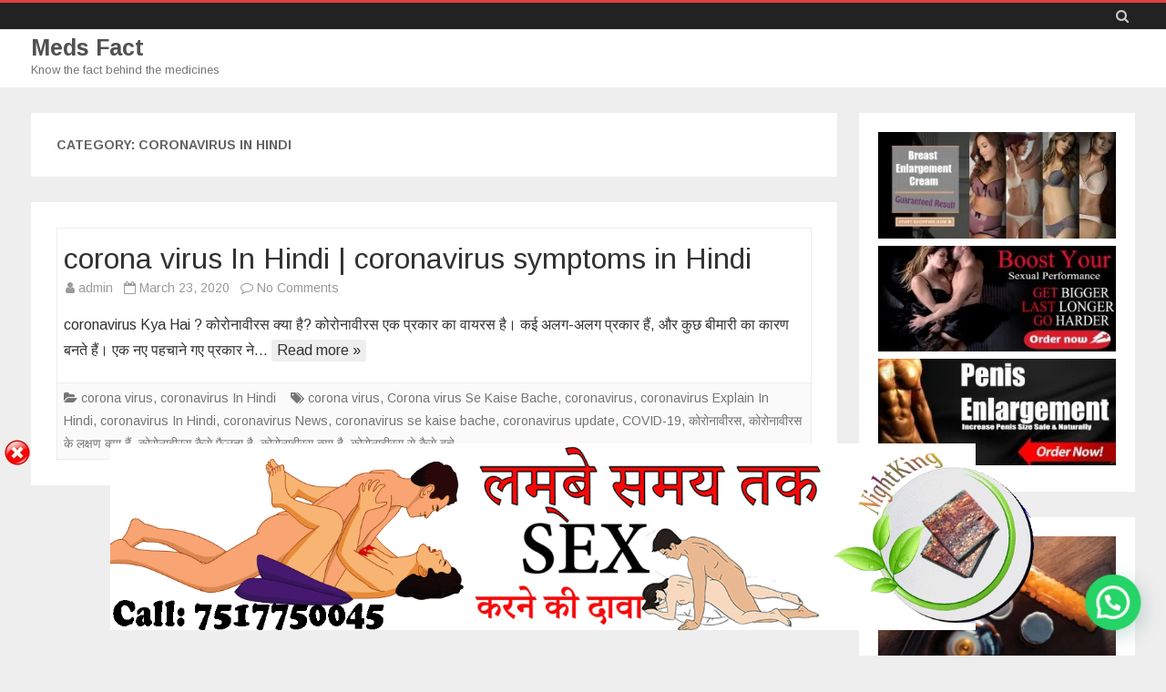

--- FILE ---
content_type: text/html; charset=UTF-8
request_url: https://medsfact.com/category/coronavirus-in-hindi/
body_size: 17569
content:
<!DOCTYPE html>
<html lang="en-US">
<head>
<meta charset="UTF-8" />
<meta name="viewport" content="width=device-width" />
<link rel="profile" href="http://gmpg.org/xfn/11" />
<link rel="pingback" href="https://medsfact.com/xmlrpc.php" />

<meta name='robots' content='index, follow, max-image-preview:large, max-snippet:-1, max-video-preview:-1' />
	<style>img:is([sizes="auto" i], [sizes^="auto," i]) { contain-intrinsic-size: 3000px 1500px }</style>
	
	<!-- This site is optimized with the Yoast SEO plugin v25.8 - https://yoast.com/wordpress/plugins/seo/ -->
	<title>coronavirus In Hindi Archives - Meds Fact</title>
	<link rel="canonical" href="https://medsfact.com/category/coronavirus-in-hindi/" />
	<meta property="og:locale" content="en_US" />
	<meta property="og:type" content="article" />
	<meta property="og:title" content="coronavirus In Hindi Archives - Meds Fact" />
	<meta property="og:url" content="https://medsfact.com/category/coronavirus-in-hindi/" />
	<meta property="og:site_name" content="Meds Fact" />
	<meta name="twitter:card" content="summary_large_image" />
	<meta name="twitter:site" content="@medsfact" />
	<script type="application/ld+json" class="yoast-schema-graph">{"@context":"https://schema.org","@graph":[{"@type":"CollectionPage","@id":"https://medsfact.com/category/coronavirus-in-hindi/","url":"https://medsfact.com/category/coronavirus-in-hindi/","name":"coronavirus In Hindi Archives - Meds Fact","isPartOf":{"@id":"https://medsfact.com/#website"},"breadcrumb":{"@id":"https://medsfact.com/category/coronavirus-in-hindi/#breadcrumb"},"inLanguage":"en-US"},{"@type":"BreadcrumbList","@id":"https://medsfact.com/category/coronavirus-in-hindi/#breadcrumb","itemListElement":[{"@type":"ListItem","position":1,"name":"Home","item":"https://medsfact.com/"},{"@type":"ListItem","position":2,"name":"coronavirus In Hindi"}]},{"@type":"WebSite","@id":"https://medsfact.com/#website","url":"https://medsfact.com/","name":"Meds Fact","description":"Know the fact behind the medicines","potentialAction":[{"@type":"SearchAction","target":{"@type":"EntryPoint","urlTemplate":"https://medsfact.com/?s={search_term_string}"},"query-input":{"@type":"PropertyValueSpecification","valueRequired":true,"valueName":"search_term_string"}}],"inLanguage":"en-US"}]}</script>
	<!-- / Yoast SEO plugin. -->


<link rel='dns-prefetch' href='//secure.gravatar.com' />
<link rel='dns-prefetch' href='//www.googletagmanager.com' />
<link rel='dns-prefetch' href='//stats.wp.com' />
<link rel='dns-prefetch' href='//fonts.googleapis.com' />
<link rel='dns-prefetch' href='//jetpack.wordpress.com' />
<link rel='dns-prefetch' href='//s0.wp.com' />
<link rel='dns-prefetch' href='//public-api.wordpress.com' />
<link rel='dns-prefetch' href='//0.gravatar.com' />
<link rel='dns-prefetch' href='//1.gravatar.com' />
<link rel='dns-prefetch' href='//2.gravatar.com' />
<link rel='dns-prefetch' href='//widgets.wp.com' />
<link rel='dns-prefetch' href='//v0.wordpress.com' />
<link href='https://fonts.gstatic.com' crossorigin rel='preconnect' />
<link rel="alternate" type="application/rss+xml" title="Meds Fact &raquo; Feed" href="https://medsfact.com/feed/" />
<link rel="alternate" type="application/rss+xml" title="Meds Fact &raquo; Comments Feed" href="https://medsfact.com/comments/feed/" />
<link rel="alternate" type="application/rss+xml" title="Meds Fact &raquo; coronavirus In Hindi Category Feed" href="https://medsfact.com/category/coronavirus-in-hindi/feed/" />
<script type="text/javascript">
/* <![CDATA[ */
window._wpemojiSettings = {"baseUrl":"https:\/\/s.w.org\/images\/core\/emoji\/16.0.1\/72x72\/","ext":".png","svgUrl":"https:\/\/s.w.org\/images\/core\/emoji\/16.0.1\/svg\/","svgExt":".svg","source":{"concatemoji":"https:\/\/medsfact.com\/wp-includes\/js\/wp-emoji-release.min.js?ver=6.8.3"}};
/*! This file is auto-generated */
!function(s,n){var o,i,e;function c(e){try{var t={supportTests:e,timestamp:(new Date).valueOf()};sessionStorage.setItem(o,JSON.stringify(t))}catch(e){}}function p(e,t,n){e.clearRect(0,0,e.canvas.width,e.canvas.height),e.fillText(t,0,0);var t=new Uint32Array(e.getImageData(0,0,e.canvas.width,e.canvas.height).data),a=(e.clearRect(0,0,e.canvas.width,e.canvas.height),e.fillText(n,0,0),new Uint32Array(e.getImageData(0,0,e.canvas.width,e.canvas.height).data));return t.every(function(e,t){return e===a[t]})}function u(e,t){e.clearRect(0,0,e.canvas.width,e.canvas.height),e.fillText(t,0,0);for(var n=e.getImageData(16,16,1,1),a=0;a<n.data.length;a++)if(0!==n.data[a])return!1;return!0}function f(e,t,n,a){switch(t){case"flag":return n(e,"\ud83c\udff3\ufe0f\u200d\u26a7\ufe0f","\ud83c\udff3\ufe0f\u200b\u26a7\ufe0f")?!1:!n(e,"\ud83c\udde8\ud83c\uddf6","\ud83c\udde8\u200b\ud83c\uddf6")&&!n(e,"\ud83c\udff4\udb40\udc67\udb40\udc62\udb40\udc65\udb40\udc6e\udb40\udc67\udb40\udc7f","\ud83c\udff4\u200b\udb40\udc67\u200b\udb40\udc62\u200b\udb40\udc65\u200b\udb40\udc6e\u200b\udb40\udc67\u200b\udb40\udc7f");case"emoji":return!a(e,"\ud83e\udedf")}return!1}function g(e,t,n,a){var r="undefined"!=typeof WorkerGlobalScope&&self instanceof WorkerGlobalScope?new OffscreenCanvas(300,150):s.createElement("canvas"),o=r.getContext("2d",{willReadFrequently:!0}),i=(o.textBaseline="top",o.font="600 32px Arial",{});return e.forEach(function(e){i[e]=t(o,e,n,a)}),i}function t(e){var t=s.createElement("script");t.src=e,t.defer=!0,s.head.appendChild(t)}"undefined"!=typeof Promise&&(o="wpEmojiSettingsSupports",i=["flag","emoji"],n.supports={everything:!0,everythingExceptFlag:!0},e=new Promise(function(e){s.addEventListener("DOMContentLoaded",e,{once:!0})}),new Promise(function(t){var n=function(){try{var e=JSON.parse(sessionStorage.getItem(o));if("object"==typeof e&&"number"==typeof e.timestamp&&(new Date).valueOf()<e.timestamp+604800&&"object"==typeof e.supportTests)return e.supportTests}catch(e){}return null}();if(!n){if("undefined"!=typeof Worker&&"undefined"!=typeof OffscreenCanvas&&"undefined"!=typeof URL&&URL.createObjectURL&&"undefined"!=typeof Blob)try{var e="postMessage("+g.toString()+"("+[JSON.stringify(i),f.toString(),p.toString(),u.toString()].join(",")+"));",a=new Blob([e],{type:"text/javascript"}),r=new Worker(URL.createObjectURL(a),{name:"wpTestEmojiSupports"});return void(r.onmessage=function(e){c(n=e.data),r.terminate(),t(n)})}catch(e){}c(n=g(i,f,p,u))}t(n)}).then(function(e){for(var t in e)n.supports[t]=e[t],n.supports.everything=n.supports.everything&&n.supports[t],"flag"!==t&&(n.supports.everythingExceptFlag=n.supports.everythingExceptFlag&&n.supports[t]);n.supports.everythingExceptFlag=n.supports.everythingExceptFlag&&!n.supports.flag,n.DOMReady=!1,n.readyCallback=function(){n.DOMReady=!0}}).then(function(){return e}).then(function(){var e;n.supports.everything||(n.readyCallback(),(e=n.source||{}).concatemoji?t(e.concatemoji):e.wpemoji&&e.twemoji&&(t(e.twemoji),t(e.wpemoji)))}))}((window,document),window._wpemojiSettings);
/* ]]> */
</script>

<link rel='stylesheet' id='twb-open-sans-css' href='https://fonts.googleapis.com/css?family=Open+Sans%3A300%2C400%2C500%2C600%2C700%2C800&#038;display=swap&#038;ver=6.8.3' type='text/css' media='all' />
<link rel='stylesheet' id='twb-global-css' href='https://medsfact.com/wp-content/plugins/form-maker/booster/assets/css/global.css?ver=1.0.0' type='text/css' media='all' />
<style id='wp-emoji-styles-inline-css' type='text/css'>

	img.wp-smiley, img.emoji {
		display: inline !important;
		border: none !important;
		box-shadow: none !important;
		height: 1em !important;
		width: 1em !important;
		margin: 0 0.07em !important;
		vertical-align: -0.1em !important;
		background: none !important;
		padding: 0 !important;
	}
</style>
<link rel='stylesheet' id='wp-block-library-css' href='https://medsfact.com/wp-includes/css/dist/block-library/style.min.css?ver=6.8.3' type='text/css' media='all' />
<style id='wp-block-library-theme-inline-css' type='text/css'>
.wp-block-audio :where(figcaption){color:#555;font-size:13px;text-align:center}.is-dark-theme .wp-block-audio :where(figcaption){color:#ffffffa6}.wp-block-audio{margin:0 0 1em}.wp-block-code{border:1px solid #ccc;border-radius:4px;font-family:Menlo,Consolas,monaco,monospace;padding:.8em 1em}.wp-block-embed :where(figcaption){color:#555;font-size:13px;text-align:center}.is-dark-theme .wp-block-embed :where(figcaption){color:#ffffffa6}.wp-block-embed{margin:0 0 1em}.blocks-gallery-caption{color:#555;font-size:13px;text-align:center}.is-dark-theme .blocks-gallery-caption{color:#ffffffa6}:root :where(.wp-block-image figcaption){color:#555;font-size:13px;text-align:center}.is-dark-theme :root :where(.wp-block-image figcaption){color:#ffffffa6}.wp-block-image{margin:0 0 1em}.wp-block-pullquote{border-bottom:4px solid;border-top:4px solid;color:currentColor;margin-bottom:1.75em}.wp-block-pullquote cite,.wp-block-pullquote footer,.wp-block-pullquote__citation{color:currentColor;font-size:.8125em;font-style:normal;text-transform:uppercase}.wp-block-quote{border-left:.25em solid;margin:0 0 1.75em;padding-left:1em}.wp-block-quote cite,.wp-block-quote footer{color:currentColor;font-size:.8125em;font-style:normal;position:relative}.wp-block-quote:where(.has-text-align-right){border-left:none;border-right:.25em solid;padding-left:0;padding-right:1em}.wp-block-quote:where(.has-text-align-center){border:none;padding-left:0}.wp-block-quote.is-large,.wp-block-quote.is-style-large,.wp-block-quote:where(.is-style-plain){border:none}.wp-block-search .wp-block-search__label{font-weight:700}.wp-block-search__button{border:1px solid #ccc;padding:.375em .625em}:where(.wp-block-group.has-background){padding:1.25em 2.375em}.wp-block-separator.has-css-opacity{opacity:.4}.wp-block-separator{border:none;border-bottom:2px solid;margin-left:auto;margin-right:auto}.wp-block-separator.has-alpha-channel-opacity{opacity:1}.wp-block-separator:not(.is-style-wide):not(.is-style-dots){width:100px}.wp-block-separator.has-background:not(.is-style-dots){border-bottom:none;height:1px}.wp-block-separator.has-background:not(.is-style-wide):not(.is-style-dots){height:2px}.wp-block-table{margin:0 0 1em}.wp-block-table td,.wp-block-table th{word-break:normal}.wp-block-table :where(figcaption){color:#555;font-size:13px;text-align:center}.is-dark-theme .wp-block-table :where(figcaption){color:#ffffffa6}.wp-block-video :where(figcaption){color:#555;font-size:13px;text-align:center}.is-dark-theme .wp-block-video :where(figcaption){color:#ffffffa6}.wp-block-video{margin:0 0 1em}:root :where(.wp-block-template-part.has-background){margin-bottom:0;margin-top:0;padding:1.25em 2.375em}
</style>
<style id='classic-theme-styles-inline-css' type='text/css'>
/*! This file is auto-generated */
.wp-block-button__link{color:#fff;background-color:#32373c;border-radius:9999px;box-shadow:none;text-decoration:none;padding:calc(.667em + 2px) calc(1.333em + 2px);font-size:1.125em}.wp-block-file__button{background:#32373c;color:#fff;text-decoration:none}
</style>
<link rel='stylesheet' id='mediaelement-css' href='https://medsfact.com/wp-includes/js/mediaelement/mediaelementplayer-legacy.min.css?ver=4.2.17' type='text/css' media='all' />
<link rel='stylesheet' id='wp-mediaelement-css' href='https://medsfact.com/wp-includes/js/mediaelement/wp-mediaelement.min.css?ver=6.8.3' type='text/css' media='all' />
<style id='jetpack-sharing-buttons-style-inline-css' type='text/css'>
.jetpack-sharing-buttons__services-list{display:flex;flex-direction:row;flex-wrap:wrap;gap:0;list-style-type:none;margin:5px;padding:0}.jetpack-sharing-buttons__services-list.has-small-icon-size{font-size:12px}.jetpack-sharing-buttons__services-list.has-normal-icon-size{font-size:16px}.jetpack-sharing-buttons__services-list.has-large-icon-size{font-size:24px}.jetpack-sharing-buttons__services-list.has-huge-icon-size{font-size:36px}@media print{.jetpack-sharing-buttons__services-list{display:none!important}}.editor-styles-wrapper .wp-block-jetpack-sharing-buttons{gap:0;padding-inline-start:0}ul.jetpack-sharing-buttons__services-list.has-background{padding:1.25em 2.375em}
</style>
<style id='joinchat-button-style-inline-css' type='text/css'>
.wp-block-joinchat-button{border:none!important;text-align:center}.wp-block-joinchat-button figure{display:table;margin:0 auto;padding:0}.wp-block-joinchat-button figcaption{font:normal normal 400 .6em/2em var(--wp--preset--font-family--system-font,sans-serif);margin:0;padding:0}.wp-block-joinchat-button .joinchat-button__qr{background-color:#fff;border:6px solid #25d366;border-radius:30px;box-sizing:content-box;display:block;height:200px;margin:auto;overflow:hidden;padding:10px;width:200px}.wp-block-joinchat-button .joinchat-button__qr canvas,.wp-block-joinchat-button .joinchat-button__qr img{display:block;margin:auto}.wp-block-joinchat-button .joinchat-button__link{align-items:center;background-color:#25d366;border:6px solid #25d366;border-radius:30px;display:inline-flex;flex-flow:row nowrap;justify-content:center;line-height:1.25em;margin:0 auto;text-decoration:none}.wp-block-joinchat-button .joinchat-button__link:before{background:transparent var(--joinchat-ico) no-repeat center;background-size:100%;content:"";display:block;height:1.5em;margin:-.75em .75em -.75em 0;width:1.5em}.wp-block-joinchat-button figure+.joinchat-button__link{margin-top:10px}@media (orientation:landscape)and (min-height:481px),(orientation:portrait)and (min-width:481px){.wp-block-joinchat-button.joinchat-button--qr-only figure+.joinchat-button__link{display:none}}@media (max-width:480px),(orientation:landscape)and (max-height:480px){.wp-block-joinchat-button figure{display:none}}

</style>
<style id='global-styles-inline-css' type='text/css'>
:root{--wp--preset--aspect-ratio--square: 1;--wp--preset--aspect-ratio--4-3: 4/3;--wp--preset--aspect-ratio--3-4: 3/4;--wp--preset--aspect-ratio--3-2: 3/2;--wp--preset--aspect-ratio--2-3: 2/3;--wp--preset--aspect-ratio--16-9: 16/9;--wp--preset--aspect-ratio--9-16: 9/16;--wp--preset--color--black: #000000;--wp--preset--color--cyan-bluish-gray: #abb8c3;--wp--preset--color--white: #fff;--wp--preset--color--pale-pink: #f78da7;--wp--preset--color--vivid-red: #cf2e2e;--wp--preset--color--luminous-vivid-orange: #ff6900;--wp--preset--color--luminous-vivid-amber: #fcb900;--wp--preset--color--light-green-cyan: #7bdcb5;--wp--preset--color--vivid-green-cyan: #00d084;--wp--preset--color--pale-cyan-blue: #8ed1fc;--wp--preset--color--vivid-cyan-blue: #0693e3;--wp--preset--color--vivid-purple: #9b51e0;--wp--preset--color--theme-color: #DD4040;--wp--preset--color--dark-gray: #333;--wp--preset--color--medium-gray: #999;--wp--preset--color--light-gray: #f2f2f2;--wp--preset--gradient--vivid-cyan-blue-to-vivid-purple: linear-gradient(135deg,rgba(6,147,227,1) 0%,rgb(155,81,224) 100%);--wp--preset--gradient--light-green-cyan-to-vivid-green-cyan: linear-gradient(135deg,rgb(122,220,180) 0%,rgb(0,208,130) 100%);--wp--preset--gradient--luminous-vivid-amber-to-luminous-vivid-orange: linear-gradient(135deg,rgba(252,185,0,1) 0%,rgba(255,105,0,1) 100%);--wp--preset--gradient--luminous-vivid-orange-to-vivid-red: linear-gradient(135deg,rgba(255,105,0,1) 0%,rgb(207,46,46) 100%);--wp--preset--gradient--very-light-gray-to-cyan-bluish-gray: linear-gradient(135deg,rgb(238,238,238) 0%,rgb(169,184,195) 100%);--wp--preset--gradient--cool-to-warm-spectrum: linear-gradient(135deg,rgb(74,234,220) 0%,rgb(151,120,209) 20%,rgb(207,42,186) 40%,rgb(238,44,130) 60%,rgb(251,105,98) 80%,rgb(254,248,76) 100%);--wp--preset--gradient--blush-light-purple: linear-gradient(135deg,rgb(255,206,236) 0%,rgb(152,150,240) 100%);--wp--preset--gradient--blush-bordeaux: linear-gradient(135deg,rgb(254,205,165) 0%,rgb(254,45,45) 50%,rgb(107,0,62) 100%);--wp--preset--gradient--luminous-dusk: linear-gradient(135deg,rgb(255,203,112) 0%,rgb(199,81,192) 50%,rgb(65,88,208) 100%);--wp--preset--gradient--pale-ocean: linear-gradient(135deg,rgb(255,245,203) 0%,rgb(182,227,212) 50%,rgb(51,167,181) 100%);--wp--preset--gradient--electric-grass: linear-gradient(135deg,rgb(202,248,128) 0%,rgb(113,206,126) 100%);--wp--preset--gradient--midnight: linear-gradient(135deg,rgb(2,3,129) 0%,rgb(40,116,252) 100%);--wp--preset--font-size--small: 12px;--wp--preset--font-size--medium: 20px;--wp--preset--font-size--large: 20px;--wp--preset--font-size--x-large: 42px;--wp--preset--font-size--normal: 16px;--wp--preset--font-size--huge: 24px;--wp--preset--spacing--20: 0.44rem;--wp--preset--spacing--30: 0.67rem;--wp--preset--spacing--40: 1rem;--wp--preset--spacing--50: 1.5rem;--wp--preset--spacing--60: 2.25rem;--wp--preset--spacing--70: 3.38rem;--wp--preset--spacing--80: 5.06rem;--wp--preset--shadow--natural: 6px 6px 9px rgba(0, 0, 0, 0.2);--wp--preset--shadow--deep: 12px 12px 50px rgba(0, 0, 0, 0.4);--wp--preset--shadow--sharp: 6px 6px 0px rgba(0, 0, 0, 0.2);--wp--preset--shadow--outlined: 6px 6px 0px -3px rgba(255, 255, 255, 1), 6px 6px rgba(0, 0, 0, 1);--wp--preset--shadow--crisp: 6px 6px 0px rgba(0, 0, 0, 1);}:where(.is-layout-flex){gap: 0.5em;}:where(.is-layout-grid){gap: 0.5em;}body .is-layout-flex{display: flex;}.is-layout-flex{flex-wrap: wrap;align-items: center;}.is-layout-flex > :is(*, div){margin: 0;}body .is-layout-grid{display: grid;}.is-layout-grid > :is(*, div){margin: 0;}:where(.wp-block-columns.is-layout-flex){gap: 2em;}:where(.wp-block-columns.is-layout-grid){gap: 2em;}:where(.wp-block-post-template.is-layout-flex){gap: 1.25em;}:where(.wp-block-post-template.is-layout-grid){gap: 1.25em;}.has-black-color{color: var(--wp--preset--color--black) !important;}.has-cyan-bluish-gray-color{color: var(--wp--preset--color--cyan-bluish-gray) !important;}.has-white-color{color: var(--wp--preset--color--white) !important;}.has-pale-pink-color{color: var(--wp--preset--color--pale-pink) !important;}.has-vivid-red-color{color: var(--wp--preset--color--vivid-red) !important;}.has-luminous-vivid-orange-color{color: var(--wp--preset--color--luminous-vivid-orange) !important;}.has-luminous-vivid-amber-color{color: var(--wp--preset--color--luminous-vivid-amber) !important;}.has-light-green-cyan-color{color: var(--wp--preset--color--light-green-cyan) !important;}.has-vivid-green-cyan-color{color: var(--wp--preset--color--vivid-green-cyan) !important;}.has-pale-cyan-blue-color{color: var(--wp--preset--color--pale-cyan-blue) !important;}.has-vivid-cyan-blue-color{color: var(--wp--preset--color--vivid-cyan-blue) !important;}.has-vivid-purple-color{color: var(--wp--preset--color--vivid-purple) !important;}.has-black-background-color{background-color: var(--wp--preset--color--black) !important;}.has-cyan-bluish-gray-background-color{background-color: var(--wp--preset--color--cyan-bluish-gray) !important;}.has-white-background-color{background-color: var(--wp--preset--color--white) !important;}.has-pale-pink-background-color{background-color: var(--wp--preset--color--pale-pink) !important;}.has-vivid-red-background-color{background-color: var(--wp--preset--color--vivid-red) !important;}.has-luminous-vivid-orange-background-color{background-color: var(--wp--preset--color--luminous-vivid-orange) !important;}.has-luminous-vivid-amber-background-color{background-color: var(--wp--preset--color--luminous-vivid-amber) !important;}.has-light-green-cyan-background-color{background-color: var(--wp--preset--color--light-green-cyan) !important;}.has-vivid-green-cyan-background-color{background-color: var(--wp--preset--color--vivid-green-cyan) !important;}.has-pale-cyan-blue-background-color{background-color: var(--wp--preset--color--pale-cyan-blue) !important;}.has-vivid-cyan-blue-background-color{background-color: var(--wp--preset--color--vivid-cyan-blue) !important;}.has-vivid-purple-background-color{background-color: var(--wp--preset--color--vivid-purple) !important;}.has-black-border-color{border-color: var(--wp--preset--color--black) !important;}.has-cyan-bluish-gray-border-color{border-color: var(--wp--preset--color--cyan-bluish-gray) !important;}.has-white-border-color{border-color: var(--wp--preset--color--white) !important;}.has-pale-pink-border-color{border-color: var(--wp--preset--color--pale-pink) !important;}.has-vivid-red-border-color{border-color: var(--wp--preset--color--vivid-red) !important;}.has-luminous-vivid-orange-border-color{border-color: var(--wp--preset--color--luminous-vivid-orange) !important;}.has-luminous-vivid-amber-border-color{border-color: var(--wp--preset--color--luminous-vivid-amber) !important;}.has-light-green-cyan-border-color{border-color: var(--wp--preset--color--light-green-cyan) !important;}.has-vivid-green-cyan-border-color{border-color: var(--wp--preset--color--vivid-green-cyan) !important;}.has-pale-cyan-blue-border-color{border-color: var(--wp--preset--color--pale-cyan-blue) !important;}.has-vivid-cyan-blue-border-color{border-color: var(--wp--preset--color--vivid-cyan-blue) !important;}.has-vivid-purple-border-color{border-color: var(--wp--preset--color--vivid-purple) !important;}.has-vivid-cyan-blue-to-vivid-purple-gradient-background{background: var(--wp--preset--gradient--vivid-cyan-blue-to-vivid-purple) !important;}.has-light-green-cyan-to-vivid-green-cyan-gradient-background{background: var(--wp--preset--gradient--light-green-cyan-to-vivid-green-cyan) !important;}.has-luminous-vivid-amber-to-luminous-vivid-orange-gradient-background{background: var(--wp--preset--gradient--luminous-vivid-amber-to-luminous-vivid-orange) !important;}.has-luminous-vivid-orange-to-vivid-red-gradient-background{background: var(--wp--preset--gradient--luminous-vivid-orange-to-vivid-red) !important;}.has-very-light-gray-to-cyan-bluish-gray-gradient-background{background: var(--wp--preset--gradient--very-light-gray-to-cyan-bluish-gray) !important;}.has-cool-to-warm-spectrum-gradient-background{background: var(--wp--preset--gradient--cool-to-warm-spectrum) !important;}.has-blush-light-purple-gradient-background{background: var(--wp--preset--gradient--blush-light-purple) !important;}.has-blush-bordeaux-gradient-background{background: var(--wp--preset--gradient--blush-bordeaux) !important;}.has-luminous-dusk-gradient-background{background: var(--wp--preset--gradient--luminous-dusk) !important;}.has-pale-ocean-gradient-background{background: var(--wp--preset--gradient--pale-ocean) !important;}.has-electric-grass-gradient-background{background: var(--wp--preset--gradient--electric-grass) !important;}.has-midnight-gradient-background{background: var(--wp--preset--gradient--midnight) !important;}.has-small-font-size{font-size: var(--wp--preset--font-size--small) !important;}.has-medium-font-size{font-size: var(--wp--preset--font-size--medium) !important;}.has-large-font-size{font-size: var(--wp--preset--font-size--large) !important;}.has-x-large-font-size{font-size: var(--wp--preset--font-size--x-large) !important;}
:where(.wp-block-post-template.is-layout-flex){gap: 1.25em;}:where(.wp-block-post-template.is-layout-grid){gap: 1.25em;}
:where(.wp-block-columns.is-layout-flex){gap: 2em;}:where(.wp-block-columns.is-layout-grid){gap: 2em;}
:root :where(.wp-block-pullquote){font-size: 1.5em;line-height: 1.6;}
</style>
<link rel='stylesheet' id='salinger-fonts-css' href='https://fonts.googleapis.com/css?family=Arimo:400italic,700italic,400,700&#038;subset=latin,latin-ext' type='text/css' media='all' />
<link rel='stylesheet' id='salinger-style-css' href='https://medsfact.com/wp-content/themes/salinger/style.css?ver=1.1.3' type='text/css' media='all' />
<style id='salinger-style-inline-css' type='text/css'>
body.custom-font-enabled {font-family: 'Arimo', Arial, Verdana;}
	      
	.site-header,
	.main-navigation .sub-menu{
		border-top-color:#DD4040;
	}
	.top-bar {
		background-color:#222222;
		color:#cacaca;
	}
	.top-bar a,
	.top-bar .fa-search{
		color: #cacaca;
	}
	a,
	a:hover,
	a:focus,
	.main-navigation .current-menu-item > a,
	.main-navigation li a:hover,
	.site-header h1 a:hover,
	.social-icon-wrapper a:hover,
	.sub-title a:hover,
	.entry-title a:hover,
	.entry-meta a:hover,
	.site-content .nav-single a:hover,
	.comment-content a:visited,
	.comments-area article header a:hover,
	a.comment-reply-link:hover,
	a.comment-edit-link:hover,
	.widget-area .widget a:hover,
	footer[role='contentinfo'] a:hover {
		color: #DD4040;
	}
	button,
	input[type='submit'],
	input[type='button'],
	input[type='reset'],
	.bypostauthor cite span,
	.wrapper-widget-area-footer .widget-title:after,
	.ir-arriba:hover,
	.currenttext,
	.paginacion a:hover,
	.sticky-excerpt-label,
	.read-more-link:hover  {
		background-color:#DD4040;
		color:#ffffff;
	}
	#wp-calendar a{
		font-weight:bold; color: #DD4040;
	}
	.widget .widget-title-tab a.rsswidget{
		color:#ffffff;
	}
	.page-numbers.current,
	.page-numbers:not(.dots):hover,
	.widget-area .widget a.tag-cloud-link:hover,
	.wrapper-widget-area-footer .tag-cloud-link:hover{
		background-color: #DD4040;
		color: #ffffff !important;
	}
	/* Gutenberg */
	.has-theme-color-color,
	.has-salinger-theme-color-color,
	a.has-theme-color-color:hover,
	a.has-salinger-theme-color-color:hover {
		color: #DD4040;
	}
	.has-theme-color-background-color,
	.has-salinger-theme-color-background-color {
		background-color: #DD4040;
	}
</style>
<link rel='stylesheet' id='salinger-block-style-css' href='https://medsfact.com/wp-content/themes/salinger/css/blocks.css?ver=1.1.3' type='text/css' media='all' />
<!--[if lt IE 9]>
<link rel='stylesheet' id='salinger-ie-css' href='https://medsfact.com/wp-content/themes/salinger/css/ie.css?ver=20121010' type='text/css' media='all' />
<![endif]-->
<link rel='stylesheet' id='dashicons-css' href='https://medsfact.com/wp-includes/css/dashicons.min.css?ver=6.8.3' type='text/css' media='all' />
<link rel='stylesheet' id='font-awesome-css' href='https://medsfact.com/wp-content/plugins/elementor/assets/lib/font-awesome/css/font-awesome.min.css?ver=4.7.0' type='text/css' media='all' />
<link rel='stylesheet' id='jetpack_likes-css' href='https://medsfact.com/wp-content/plugins/jetpack/modules/likes/style.css?ver=14.9.1' type='text/css' media='all' />
<link rel='stylesheet' id='elementor-frontend-css' href='https://medsfact.com/wp-content/plugins/elementor/assets/css/frontend.min.css?ver=3.31.3' type='text/css' media='all' />
<link rel='stylesheet' id='eael-general-css' href='https://medsfact.com/wp-content/plugins/essential-addons-for-elementor-lite/assets/front-end/css/view/general.min.css?ver=6.3.0' type='text/css' media='all' />
<script type="text/javascript" src="https://medsfact.com/wp-includes/js/jquery/jquery.min.js?ver=3.7.1" id="jquery-core-js"></script>
<script type="text/javascript" src="https://medsfact.com/wp-includes/js/jquery/jquery-migrate.min.js?ver=3.4.1" id="jquery-migrate-js"></script>
<script type="text/javascript" src="https://medsfact.com/wp-content/plugins/sticky-ad-bar/js/sab_bar_script.js?ver=6.8.3" id="sab_bar_script1-js"></script>
<script type="text/javascript" src="https://medsfact.com/wp-content/plugins/sticky-ad-bar/js/jquery.cookie.js?ver=6.8.3" id="sab_bar_script2-js"></script>
<script type="text/javascript" src="https://medsfact.com/wp-content/plugins/form-maker/booster/assets/js/circle-progress.js?ver=1.2.2" id="twb-circle-js"></script>
<script type="text/javascript" id="twb-global-js-extra">
/* <![CDATA[ */
var twb = {"nonce":"39eabbc85f","ajax_url":"https:\/\/medsfact.com\/wp-admin\/admin-ajax.php","plugin_url":"https:\/\/medsfact.com\/wp-content\/plugins\/form-maker\/booster","href":"https:\/\/medsfact.com\/wp-admin\/admin.php?page=twb_form-maker"};
var twb = {"nonce":"39eabbc85f","ajax_url":"https:\/\/medsfact.com\/wp-admin\/admin-ajax.php","plugin_url":"https:\/\/medsfact.com\/wp-content\/plugins\/form-maker\/booster","href":"https:\/\/medsfact.com\/wp-admin\/admin.php?page=twb_form-maker"};
/* ]]> */
</script>
<script type="text/javascript" src="https://medsfact.com/wp-content/plugins/form-maker/booster/assets/js/global.js?ver=1.0.0" id="twb-global-js"></script>

<!-- Google tag (gtag.js) snippet added by Site Kit -->
<!-- Google Analytics snippet added by Site Kit -->
<script type="text/javascript" src="https://www.googletagmanager.com/gtag/js?id=G-3MV3EKEGV7" id="google_gtagjs-js" async></script>
<script type="text/javascript" id="google_gtagjs-js-after">
/* <![CDATA[ */
window.dataLayer = window.dataLayer || [];function gtag(){dataLayer.push(arguments);}
gtag("set","linker",{"domains":["medsfact.com"]});
gtag("js", new Date());
gtag("set", "developer_id.dZTNiMT", true);
gtag("config", "G-3MV3EKEGV7");
/* ]]> */
</script>
<link rel="https://api.w.org/" href="https://medsfact.com/wp-json/" /><link rel="alternate" title="JSON" type="application/json" href="https://medsfact.com/wp-json/wp/v2/categories/153" /><link rel="EditURI" type="application/rsd+xml" title="RSD" href="https://medsfact.com/xmlrpc.php?rsd" />
<meta name="generator" content="WordPress 6.8.3" />
<meta name="generator" content="Site Kit by Google 1.160.1" />	<style>img#wpstats{display:none}</style>
		<meta name="generator" content="Elementor 3.31.3; features: additional_custom_breakpoints, e_element_cache; settings: css_print_method-external, google_font-enabled, font_display-auto">
<style type="text/css">.recentcomments a{display:inline !important;padding:0 !important;margin:0 !important;}</style>			<style>
				.e-con.e-parent:nth-of-type(n+4):not(.e-lazyloaded):not(.e-no-lazyload),
				.e-con.e-parent:nth-of-type(n+4):not(.e-lazyloaded):not(.e-no-lazyload) * {
					background-image: none !important;
				}
				@media screen and (max-height: 1024px) {
					.e-con.e-parent:nth-of-type(n+3):not(.e-lazyloaded):not(.e-no-lazyload),
					.e-con.e-parent:nth-of-type(n+3):not(.e-lazyloaded):not(.e-no-lazyload) * {
						background-image: none !important;
					}
				}
				@media screen and (max-height: 640px) {
					.e-con.e-parent:nth-of-type(n+2):not(.e-lazyloaded):not(.e-no-lazyload),
					.e-con.e-parent:nth-of-type(n+2):not(.e-lazyloaded):not(.e-no-lazyload) * {
						background-image: none !important;
					}
				}
			</style>
			<link rel="icon" href="https://medsfact.com/wp-content/uploads/2020/07/cropped-png-32x32.png" sizes="32x32" />
<link rel="icon" href="https://medsfact.com/wp-content/uploads/2020/07/cropped-png-192x192.png" sizes="192x192" />
<link rel="apple-touch-icon" href="https://medsfact.com/wp-content/uploads/2020/07/cropped-png-180x180.png" />
<meta name="msapplication-TileImage" content="https://medsfact.com/wp-content/uploads/2020/07/cropped-png-270x270.png" />
</head>

<body class="archive category category-coronavirus-in-hindi category-153 wp-embed-responsive wp-theme-salinger eio-default custom-font-enabled elementor-default elementor-kit-2019">

<div id="page" class="hfeed site">
	
	<header id="masthead" class="site-header" role="banner">
		<div class="top-bar">
	<div class="inner-wrap">
		<div class="top-bar-inner-wrap">
			
			<div class="boton-menu-movil">
				<i class="fa fa-align-justify"></i>			</div>

			
			<div class="toggle-search"><i class="fa fa-search"></i></div>

			<div class="top-bar-right">
				<div class="social-icon-wrapper">
									</div><!-- .social-icon-wrapper -->
			</div><!-- .top-bar-right -->

			<div class="wrapper-search-top-bar">
				<div class="search-top-bar">
					<form method="get" id="searchform-toggle" action="https://medsfact.com/">
	<label for="s" class="assistive-text">Search</label>
	<input type="search" class="txt-search" name="s" id="s"  placeholder="Search..." />
	<input type="submit" name="submit" id="btn-search" value="Search" />
</form>

				</div>
			</div>

		</div><!-- .top-bar-inner-wrap -->
	</div><!-- .inner-wrap -->
</div><!-- .top-bar -->
			<div style="position:relative">
				<div id="menu-movil">
	<div class="search-form-movil">
		<form method="get" id="searchform-movil" action="https://medsfact.com/">
			<label for="s" class="assistive-text">Search</label>
			<input type="search" class="txt-search-movil" placeholder="Search..." name="s" id="sm" />
			<input type="submit" name="submit" id="btn-search-movil" value="Search" />
		</form>
	</div><!-- search-form-movil -->

	<div class="menu-movil-enlaces">
			</div>
</div><!-- #menu-movil -->
			</div>
					<div class="inner-wrap">
			<div class="header-inner-wrap">
				<div class="site-branding-wrapper">
											<p class="site-title"><a href="https://medsfact.com/" title="Meds Fact" rel="home">Meds Fact</a></p>

						<p class="site-description">Know the fact behind the medicines</p>
										</div><!-- .site-branding-wrapper -->

				<div class="main-navigation-wrapper">
					<nav id="site-navigation" class="main-navigation" role="navigation">
					<a class="assistive-text" href="#content" title="Skip to content">Skip to content</a>
										</nav><!-- #site-navigation -->
				</div><!-- .main-navigation-wrapper -->

			</div><!-- header-inner-wrap -->
		</div><!-- .inner-wrap -->

			</header><!-- #masthead -->

	
	<div id="main">
		<div class="inner-wrap">
			<div class="content-sidebar-inner-wrap">

	<section id="primary" class="site-content">
		<div id="content" role="main">
							<header class="archive-header">
					<h1 class="archive-title">Category: <span>coronavirus In Hindi</span></h1>				</header><!-- .archive-header -->
					<article id="post-2012" class="post-2012 post type-post status-publish format-standard hentry category-corona-virus category-coronavirus-in-hindi tag-corona-virus tag-corona-virus-se-kaise-bache tag-coronavirus tag-coronavirus-explain-in-hindi tag-coronavirus-in-hindi tag-coronavirus-news tag-coronavirus-se-kaise-bache tag-coronavirus-update tag-covid-19 tag-156 tag-164 tag-165 tag-163 tag-166">
		<div class="excerpt-wrapper"><!-- Excerpt -->
	<div class="excerpt-main-content clear">
		
		<div class="wrapper-excerpt-content">
			<header class="entry-header">
				<h2 class="entry-title"><a href="https://medsfact.com/corona-virus-symptoms-in-hindi/" rel="bookmark">corona virus In Hindi | coronavirus symptoms in Hindi</a></h2>					<div class='entry-info'>
						<span class="author-in-excerpts"><i class="fa fa-user"></i> <span class='author vcard'><a class='fn' rel='author' href='https://medsfact.com/author/admin/'>admin</a></span></span>
						<span class="date-in-excerpts">
							&nbsp;&nbsp;<i class="fa fa-calendar-o"></i> <time class='entry-date published' datetime='2020-03-23T12:49:04+00:00'>March 23, 2020</time> <time class='updated' style='display:none;' datetime='2020-03-23T12:49:04+00:00'>March 23, 2020</time>						</span>
						<span class="comments-in-excerpts">
							&nbsp;&nbsp;<i class="fa fa-comment-o"></i> <a href="https://medsfact.com/corona-virus-symptoms-in-hindi/#respond">No Comments<span class="screen-reader-text"> on corona virus In Hindi | coronavirus symptoms in Hindi</span></a>						</span>
					</div><!-- .entry-info -->
								</header>
			<p>coronavirus Kya Hai ? कोरोनावीरस क्या है? कोरोनावीरस एक प्रकार का वायरस है। कई अलग-अलग प्रकार हैं, और कुछ बीमारी का कारण बनते हैं। एक नए पहचाने गए प्रकार ने&#8230; <a class="read-more-link" href="https://medsfact.com/corona-virus-symptoms-in-hindi/">Read more &raquo;</a></p>

		</div><!-- .wrapper-excerpt-content -->
	</div><!-- excerpt-main-content -->

	<footer class="entry-meta">
		<div class="entry-taxonomies-excerpt">

			<span class="entry-meta-categories"><span class="term-icon"><i class="fa fa-folder-open"></i></span> <a href="https://medsfact.com/category/corona-virus/" rel="tag">corona virus</a>, <a href="https://medsfact.com/category/coronavirus-in-hindi/" rel="tag">coronavirus In Hindi</a></span>&nbsp;&nbsp;&nbsp;

							<span class="entry-meta-tags"><span class="term-icon"><i class="fa fa-tags"></i></span> <a href="https://medsfact.com/tag/corona-virus/" rel="tag">corona virus</a>, <a href="https://medsfact.com/tag/corona-virus-se-kaise-bache/" rel="tag">Corona virus Se Kaise Bache</a>, <a href="https://medsfact.com/tag/coronavirus/" rel="tag">coronavirus</a>, <a href="https://medsfact.com/tag/coronavirus-explain-in-hindi/" rel="tag">coronavirus Explain In Hindi</a>, <a href="https://medsfact.com/tag/coronavirus-in-hindi/" rel="tag">coronavirus In Hindi</a>, <a href="https://medsfact.com/tag/coronavirus-news/" rel="tag">coronavirus News</a>, <a href="https://medsfact.com/tag/coronavirus-se-kaise-bache/" rel="tag">coronavirus se kaise bache</a>, <a href="https://medsfact.com/tag/coronavirus-update/" rel="tag">coronavirus update</a>, <a href="https://medsfact.com/tag/covid-19/" rel="tag">COVID-19</a>, <a href="https://medsfact.com/tag/%e0%a4%95%e0%a5%8b%e0%a4%b0%e0%a5%8b%e0%a4%a8%e0%a4%be%e0%a4%b5%e0%a5%80%e0%a4%b0%e0%a4%b8/" rel="tag">कोरोनावीरस</a>, <a href="https://medsfact.com/tag/%e0%a4%95%e0%a5%8b%e0%a4%b0%e0%a5%8b%e0%a4%a8%e0%a4%be%e0%a4%b5%e0%a5%80%e0%a4%b0%e0%a4%b8-%e0%a4%95%e0%a5%87-%e0%a4%b2%e0%a4%95%e0%a5%8d%e0%a4%b7%e0%a4%a3-%e0%a4%95%e0%a5%8d%e0%a4%af%e0%a4%be/" rel="tag">कोरोनावीरस के लक्षण क्या हैं</a>, <a href="https://medsfact.com/tag/%e0%a4%95%e0%a5%8b%e0%a4%b0%e0%a5%8b%e0%a4%a8%e0%a4%be%e0%a4%b5%e0%a5%80%e0%a4%b0%e0%a4%b8-%e0%a4%95%e0%a5%88%e0%a4%b8%e0%a5%87-%e0%a4%ab%e0%a5%88%e0%a4%b2%e0%a4%a4%e0%a4%be-%e0%a4%b9%e0%a5%88/" rel="tag">कोरोनावीरस कैसे फैलता है</a>, <a href="https://medsfact.com/tag/%e0%a4%95%e0%a5%8b%e0%a4%b0%e0%a5%8b%e0%a4%a8%e0%a4%be%e0%a4%b5%e0%a5%80%e0%a4%b0%e0%a4%b8-%e0%a4%95%e0%a5%8d%e0%a4%af%e0%a4%be-%e0%a4%b9%e0%a5%88/" rel="tag">कोरोनावीरस क्या है</a>, <a href="https://medsfact.com/tag/%e0%a4%95%e0%a5%8b%e0%a4%b0%e0%a5%8b%e0%a4%a8%e0%a4%be%e0%a4%b5%e0%a5%80%e0%a4%b0%e0%a4%b8-%e0%a4%b8%e0%a5%87-%e0%a4%95%e0%a5%88%e0%a4%b8%e0%a5%87-%e0%a4%ac%e0%a4%9a%e0%a5%87/" rel="tag">कोरोनावीरस से कैसे बचे</a></span>
				
			<div style="float:right;">
							</div>

		</div>
	</footer>
</div><!-- .excerpt-wrapper -->

	</article><!-- #post -->
		</div><!-- #content -->
	</section><!-- #primary -->

	<div id="secondary" class="widget-area" role="complementary">
		<aside id="custom_html-4" class="widget_text widget widget_custom_html"><div class="textwidget custom-html-widget"><a href="https://medsfact.com/breast-enlargement-4/" target="_blank" rel="noopener noreferrer"><img class="alignnone size-medium wp-image-1871" src="https://medsfact.com/wp-content/uploads/2019/04/breast-enlargement-300x134.jpg" alt="breast enlargement Cream in india" width="300" height="134" /></a><a href="https://medsfact.com/long-time-sex/" target="_blank" rel="noopener noreferrer"><img class="alignnone wp-image-1873 size-medium" src="https://medsfact.com/wp-content/uploads/2019/04/sex-time-tablets-300x134.jpg" alt="sex time increase tablets" width="300" height="134" /></a>
<a href="https://medsfact.com/penis-enlargement/" target="_blank" rel="noopener noreferrer"><img class="alignnone wp-image-1872 size-medium" src="https://medsfact.com/wp-content/uploads/2019/04/penis-enlargement-medicine-300x134.jpg" alt="penis enlargement medicine" width="300" height="134" /></a></div></aside><aside id="block-2" class="widget widget_block widget_media_image">
<figure class="wp-block-image size-full is-resized"><a href="http://nxhomeopathy.com/"><img fetchpriority="high" decoding="async" src="https://medsfact.com/wp-content/uploads/2022/05/WhatsApp-Image-2022-04-17-at-4.21.32-PM.jpeg" alt="" class="wp-image-2409" width="356" height="531" srcset="https://medsfact.com/wp-content/uploads/2022/05/WhatsApp-Image-2022-04-17-at-4.21.32-PM.jpeg 564w, https://medsfact.com/wp-content/uploads/2022/05/WhatsApp-Image-2022-04-17-at-4.21.32-PM-201x300.jpeg 201w" sizes="(max-width: 356px) 100vw, 356px" /></a></figure>
</aside>
		<aside id="recent-posts-2" class="widget widget_recent_entries">
		<h3 class="widget-title"><span class="widget-title-tab">Recent Posts</span></h3>
		<ul>
											<li>
					<a href="https://medsfact.com/ling-ko-lamba-mota-aur-tight-karne-ki-ayurvedic-dawa/">Ling ko Lamba Mota Aur Tight Karne Ki Ayurvedic Dawa</a>
									</li>
											<li>
					<a href="https://medsfact.com/%e0%a4%b2%e0%a4%bf%e0%a4%82%e0%a4%97-%e0%a4%95%e0%a4%be-%e0%a4%b8%e0%a4%be%e0%a4%87%e0%a4%9c-%e0%a4%ac%e0%a4%a2%e0%a4%bc%e0%a4%be%e0%a4%a8%e0%a5%87-%e0%a4%95%e0%a5%80-%e0%a4%86%e0%a4%af%e0%a5%81/">लिंग का साइज बढ़ाने की आयुर्वेदिक दवा और तेल</a>
									</li>
											<li>
					<a href="https://medsfact.com/best-vaginal-tightening-cream/">Best Vaginal Tightening Cream</a>
									</li>
											<li>
					<a href="https://medsfact.com/2025-%e0%a4%95%e0%a5%87-%e0%a4%9f%e0%a5%89%e0%a4%aa-%e0%a4%b2%e0%a4%bf%e0%a4%82%e0%a4%97-%e0%a4%b5%e0%a5%83%e0%a4%a6%e0%a5%8d%e0%a4%a7%e0%a4%bf-%e0%a4%95%e0%a5%87-%e0%a4%86%e0%a4%af%e0%a5%81%e0%a4%b0/">2025 के टॉप लिंग वृद्धि के आयुर्वेदिक उपाय</a>
									</li>
											<li>
					<a href="https://medsfact.com/best-penis-enlargement-product-in-india/">Best Penis Enlargement Product In India</a>
									</li>
					</ul>

		</aside><aside id="recent-comments-2" class="widget widget_recent_comments"><h3 class="widget-title"><span class="widget-title-tab">Recent Comments</span></h3><ul id="recentcomments"></ul></aside><aside id="archives-2" class="widget widget_archive"><h3 class="widget-title"><span class="widget-title-tab">Archives</span></h3>
			<ul>
					<li><a href='https://medsfact.com/2026/01/'>January 2026</a></li>
	<li><a href='https://medsfact.com/2025/06/'>June 2025</a></li>
	<li><a href='https://medsfact.com/2025/04/'>April 2025</a></li>
	<li><a href='https://medsfact.com/2023/01/'>January 2023</a></li>
	<li><a href='https://medsfact.com/2022/06/'>June 2022</a></li>
	<li><a href='https://medsfact.com/2022/05/'>May 2022</a></li>
	<li><a href='https://medsfact.com/2022/01/'>January 2022</a></li>
	<li><a href='https://medsfact.com/2021/12/'>December 2021</a></li>
	<li><a href='https://medsfact.com/2021/11/'>November 2021</a></li>
	<li><a href='https://medsfact.com/2021/08/'>August 2021</a></li>
	<li><a href='https://medsfact.com/2021/07/'>July 2021</a></li>
	<li><a href='https://medsfact.com/2021/06/'>June 2021</a></li>
	<li><a href='https://medsfact.com/2021/05/'>May 2021</a></li>
	<li><a href='https://medsfact.com/2021/03/'>March 2021</a></li>
	<li><a href='https://medsfact.com/2021/02/'>February 2021</a></li>
	<li><a href='https://medsfact.com/2020/11/'>November 2020</a></li>
	<li><a href='https://medsfact.com/2020/10/'>October 2020</a></li>
	<li><a href='https://medsfact.com/2020/09/'>September 2020</a></li>
	<li><a href='https://medsfact.com/2020/08/'>August 2020</a></li>
	<li><a href='https://medsfact.com/2020/07/'>July 2020</a></li>
	<li><a href='https://medsfact.com/2020/03/'>March 2020</a></li>
	<li><a href='https://medsfact.com/2019/12/'>December 2019</a></li>
	<li><a href='https://medsfact.com/2019/11/'>November 2019</a></li>
	<li><a href='https://medsfact.com/2019/04/'>April 2019</a></li>
	<li><a href='https://medsfact.com/2019/03/'>March 2019</a></li>
	<li><a href='https://medsfact.com/2019/02/'>February 2019</a></li>
			</ul>

			</aside><aside id="categories-2" class="widget widget_categories"><h3 class="widget-title"><span class="widget-title-tab">Categories</span></h3>
			<ul>
					<li class="cat-item cat-item-393"><a href="https://medsfact.com/category/ayurvedic-medicines/">Ayurvedic Medicines</a>
</li>
	<li class="cat-item cat-item-22"><a href="https://medsfact.com/category/brain-and-memory/">Brain and Memory</a>
</li>
	<li class="cat-item cat-item-13"><a href="https://medsfact.com/category/breast-enlargement/">Breast Enlargement</a>
</li>
	<li class="cat-item cat-item-152"><a href="https://medsfact.com/category/corona-virus/">corona virus</a>
</li>
	<li class="cat-item cat-item-153 current-cat"><a aria-current="page" href="https://medsfact.com/category/coronavirus-in-hindi/">coronavirus In Hindi</a>
</li>
	<li class="cat-item cat-item-37"><a href="https://medsfact.com/category/dental-health/">Dental Health</a>
</li>
	<li class="cat-item cat-item-517"><a href="https://medsfact.com/category/diabetes/">Diabetes</a>
</li>
	<li class="cat-item cat-item-66"><a href="https://medsfact.com/category/digestion/">Digestion</a>
</li>
	<li class="cat-item cat-item-87"><a href="https://medsfact.com/category/environment/">Environment</a>
</li>
	<li class="cat-item cat-item-598"><a href="https://medsfact.com/category/erectile-dysfunction/">Erectile Dysfunction</a>
</li>
	<li class="cat-item cat-item-276"><a href="https://medsfact.com/category/erectile-dysfunction-treatment/">Erectile Dysfunction Treatment</a>
</li>
	<li class="cat-item cat-item-91"><a href="https://medsfact.com/category/foods-and-diet/">Foods And Diet</a>
</li>
	<li class="cat-item cat-item-467"><a href="https://medsfact.com/category/ih4-oil-for-penis/">IH4 Oil For Penis</a>
</li>
	<li class="cat-item cat-item-23"><a href="https://medsfact.com/category/life-style/">Life Style</a>
</li>
	<li class="cat-item cat-item-150"><a href="https://medsfact.com/category/nightfall/">Nightfall</a>
</li>
	<li class="cat-item cat-item-208"><a href="https://medsfact.com/category/oral-sex-side-effect/">Oral Sex Side Effect</a>
</li>
	<li class="cat-item cat-item-30"><a href="https://medsfact.com/category/parenting/">Parenting</a>
</li>
	<li class="cat-item cat-item-407"><a href="https://medsfact.com/category/patanjali-sex-medicine/">Patanjali Sex Medicine</a>
</li>
	<li class="cat-item cat-item-5"><a href="https://medsfact.com/category/penis-enlargement/">Penis Enlargement</a>
</li>
	<li class="cat-item cat-item-176"><a href="https://medsfact.com/category/penis-enlargement-in-hindi/">Penis Enlargement In Hindi</a>
</li>
	<li class="cat-item cat-item-3738"><a href="https://medsfact.com/category/penis-enlargement-medicine/">Penis Enlargement Medicine</a>
</li>
	<li class="cat-item cat-item-218"><a href="https://medsfact.com/category/peyronies-disease/">Peyronie&#039;s Disease</a>
</li>
	<li class="cat-item cat-item-529"><a href="https://medsfact.com/category/piles-treatment/">Piles Treatment</a>
</li>
	<li class="cat-item cat-item-29"><a href="https://medsfact.com/category/pregnancy/">Pregnancy</a>
</li>
	<li class="cat-item cat-item-198"><a href="https://medsfact.com/category/premature-ejaculation/">Premature Ejaculation</a>
</li>
	<li class="cat-item cat-item-125"><a href="https://medsfact.com/category/sex-power/">Sex Power</a>
</li>
	<li class="cat-item cat-item-177"><a href="https://medsfact.com/category/sex-time-in-hindi/">Sex Time In Hindi</a>
</li>
	<li class="cat-item cat-item-503"><a href="https://medsfact.com/category/snoring-solution/">Snoring Solution</a>
</li>
	<li class="cat-item cat-item-65"><a href="https://medsfact.com/category/stress/">Stress</a>
</li>
	<li class="cat-item cat-item-1"><a href="https://medsfact.com/category/uncategorized/">Uncategorized</a>
</li>
	<li class="cat-item cat-item-104"><a href="https://medsfact.com/category/vagina-tightening/">Vagina Tightening</a>
</li>
	<li class="cat-item cat-item-665"><a href="https://medsfact.com/category/vagina-tightening-cream/">Vagina Tightening Cream</a>
</li>
	<li class="cat-item cat-item-67"><a href="https://medsfact.com/category/weight-loss/">Weight Loss</a>
</li>
			</ul>

			</aside>	</div><!-- #secondary -->
				</div><!-- .content-sidebar-innner-wrap-->
		</div><!-- inner wrap -->
	</div><!-- #main .wrapper -->

	<footer id="colophon" class="site-footer" role="contentinfo">
		<div class="inner-wrap">
			<div class="footer-inner-wrap">
				
					<div class="wrapper-widget-area-footer">
						<div class="widget-area-footer-1">
							<div id="custom_html-5" class="widget_text widget widget_custom_html"><div class="textwidget custom-html-widget"><a href="https://medsfact.com/premature-ejaculation/" target="_blank" rel="noopener noreferrer"><img class="alignnone size-full wp-image-336" src="https://medsfact.com/wp-content/uploads/2018/11/premature-ejaculation-400x400.jpg" alt="premature ejaculation medicine" width="200" height="200" /></a></div></div>						</div>

						<div class="widget-area-footer-2">
													</div>

						<div class="widget-area-footer-3">
													</div>

						<div class="widget-area-footer-4">
													</div>
					</div><!-- .wrapper-widget-area-footer -->
					
				<div class="site-info">
					<div class="footer-text-left"></div>
					<div class="footer-text-center"></div>
					<div class="footer-text-right"></div>
				</div><!-- .site-info -->

									<div class="salinger-theme-credits">
							Theme <a href="https://galussothemes.com/wordpress-themes/salinger">Salinger</a> by GalussoThemes |
							Powered by <a href="http://wordpress.org/" title="Semantic Personal Publishing Platform">WordPress</a>
					</div><!-- .credits-blog-wp -->
								</div><!-- .footer-inner-wrap -->
		</div><!-- inner-warp -->
	</footer><!-- #colophon -->

			<div class="ir-arriba"><i class="fa fa-arrow-up"></i></div>
	
	</div><!-- #page -->

	<script type="speculationrules">
{"prefetch":[{"source":"document","where":{"and":[{"href_matches":"\/*"},{"not":{"href_matches":["\/wp-*.php","\/wp-admin\/*","\/wp-content\/uploads\/*","\/wp-content\/*","\/wp-content\/plugins\/*","\/wp-content\/themes\/salinger\/*","\/*\\?(.+)"]}},{"not":{"selector_matches":"a[rel~=\"nofollow\"]"}},{"not":{"selector_matches":".no-prefetch, .no-prefetch a"}}]},"eagerness":"conservative"}]}
</script>

<span id='sab_bar_opn'>Open</span>

<div id='sab_wrap'>
<div id='sab_content'>

	<p id='sticky_ad_bar'><a href="https://thenightking.com/"><img class="aligncenter" src="https://medsfact.com/wp-content/uploads/2022/01/Click-Here-NK-banner.gif" alt="" width="1050" height="206" /></a>

&nbsp;

&nbsp;

&nbsp;</p>
</div>
<div id='sab_elem'>

 
		<img src="https://medsfact.com/wp-content/plugins/sticky-ad-bar/images/close.png" alt="Close" id='sab_close_btn'>
	  
	
</div>
</div>

<style type="text/css">

	
	
	#sab_wrap{
		margin:0 auto;
					width:%;
								height:;
								background:;
					position: fixed;
					bottom:0px;;
							
  		left: 0;
  		right: 0;
  		z-index: 99999;
	}
	#sab_bar_opn{
		margin:0 auto;
		position: fixed;
		background:#000;
		color: #fff;
		padding: 5px;
		display: none;
					bottom:0px;;
				
		cursor: pointer;
	}
	
	#sab_elem{
		float: left;
		width: 3%;
		text-align: center;
		padding-top: 7px;

	}
	#sab_content{
		width: 95%;
		float: right;
		display: inline-block;
		text-align: center;
		margin-right:2%;
	}
	#sab_text{
					color: ;
				
			
					font-size: px;
								
		/*font-family: ;*/
		font-weight: normal;
		font-style: normal;
		margin: 0;
		padding: 0;
	}
	#sab_close_btn{
		cursor: pointer;
	}

</style>



	
<div class="joinchat joinchat--right joinchat--btn" data-settings='{"telephone":"917517750045","mobile_only":false,"button_delay":3,"whatsapp_web":false,"qr":false,"message_views":2,"message_delay":10,"message_badge":false,"message_send":"Hello Sir,","message_hash":""}' hidden aria-hidden="false">
	<div class="joinchat__button" role="button" tabindex="0">
							</div>
			</div>
			<script>
				const lazyloadRunObserver = () => {
					const lazyloadBackgrounds = document.querySelectorAll( `.e-con.e-parent:not(.e-lazyloaded)` );
					const lazyloadBackgroundObserver = new IntersectionObserver( ( entries ) => {
						entries.forEach( ( entry ) => {
							if ( entry.isIntersecting ) {
								let lazyloadBackground = entry.target;
								if( lazyloadBackground ) {
									lazyloadBackground.classList.add( 'e-lazyloaded' );
								}
								lazyloadBackgroundObserver.unobserve( entry.target );
							}
						});
					}, { rootMargin: '200px 0px 200px 0px' } );
					lazyloadBackgrounds.forEach( ( lazyloadBackground ) => {
						lazyloadBackgroundObserver.observe( lazyloadBackground );
					} );
				};
				const events = [
					'DOMContentLoaded',
					'elementor/lazyload/observe',
				];
				events.forEach( ( event ) => {
					document.addEventListener( event, lazyloadRunObserver );
				} );
			</script>
			<link rel='stylesheet' id='joinchat-css' href='https://medsfact.com/wp-content/plugins/creame-whatsapp-me/public/css/joinchat-btn.min.css?ver=6.0.7' type='text/css' media='all' />
<style id='joinchat-inline-css' type='text/css'>
.joinchat{--ch:142;--cs:70%;--cl:49%;--bw:1}
</style>
<script type="text/javascript" src="https://medsfact.com/wp-content/themes/salinger/js/navigation.js?ver=1.1.3" id="salinger-navigation-js"></script>
<script type="text/javascript" src="https://medsfact.com/wp-content/themes/salinger/js/script-functions.js?ver=1.1.3" id="salinger-script-functions-js"></script>
<script type="text/javascript" src="https://medsfact.com/wp-content/plugins/creame-whatsapp-me/public/js/joinchat.min.js?ver=6.0.7" id="joinchat-js" defer="defer" data-wp-strategy="defer"></script>
<script type="text/javascript" id="eael-general-js-extra">
/* <![CDATA[ */
var localize = {"ajaxurl":"https:\/\/medsfact.com\/wp-admin\/admin-ajax.php","nonce":"bf9c71b57c","i18n":{"added":"Added ","compare":"Compare","loading":"Loading..."},"eael_translate_text":{"required_text":"is a required field","invalid_text":"Invalid","billing_text":"Billing","shipping_text":"Shipping","fg_mfp_counter_text":"of"},"page_permalink":"https:\/\/medsfact.com\/corona-virus-symptoms-in-hindi\/","cart_redirectition":"","cart_page_url":"","el_breakpoints":{"mobile":{"label":"Mobile Portrait","value":767,"default_value":767,"direction":"max","is_enabled":true},"mobile_extra":{"label":"Mobile Landscape","value":880,"default_value":880,"direction":"max","is_enabled":false},"tablet":{"label":"Tablet Portrait","value":1024,"default_value":1024,"direction":"max","is_enabled":true},"tablet_extra":{"label":"Tablet Landscape","value":1200,"default_value":1200,"direction":"max","is_enabled":false},"laptop":{"label":"Laptop","value":1366,"default_value":1366,"direction":"max","is_enabled":false},"widescreen":{"label":"Widescreen","value":2400,"default_value":2400,"direction":"min","is_enabled":false}}};
/* ]]> */
</script>
<script type="text/javascript" src="https://medsfact.com/wp-content/plugins/essential-addons-for-elementor-lite/assets/front-end/js/view/general.min.js?ver=6.3.0" id="eael-general-js"></script>
<script type="text/javascript" id="jetpack-stats-js-before">
/* <![CDATA[ */
_stq = window._stq || [];
_stq.push([ "view", JSON.parse("{\"v\":\"ext\",\"blog\":\"154154981\",\"post\":\"0\",\"tz\":\"0\",\"srv\":\"medsfact.com\",\"arch_cat\":\"coronavirus-in-hindi\",\"arch_results\":\"1\",\"j\":\"1:14.9.1\"}") ]);
_stq.push([ "clickTrackerInit", "154154981", "0" ]);
/* ]]> */
</script>
<script type="text/javascript" src="https://stats.wp.com/e-202605.js" id="jetpack-stats-js" defer="defer" data-wp-strategy="defer"></script>

</body>
</html>
     

<!-- Page cached by LiteSpeed Cache 7.6.2 on 2026-01-30 12:00:54 -->